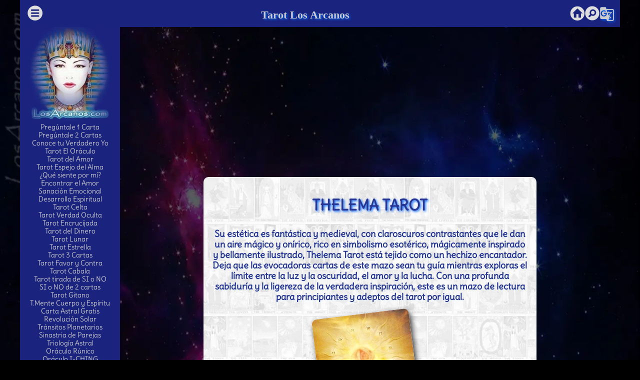

--- FILE ---
content_type: text/html; charset=UTF-8
request_url: https://www.losarcanos.com/tipos-tarot/Thelema-Tarot/the-sun.php
body_size: 12532
content:
<!DOCTYPE html>
<html lang="es">
<head>
<script async src="https://pagead2.googlesyndication.com/pagead/js/adsbygoogle.js?client=ca-pub-6365311543536420" crossorigin="anonymous"></script>
<title>Tipos de Tarot: Thelema Tarot the-sun</title>
<meta charset="utf-8">
<meta name="robots" content="index,follow">
<meta name="revisit-after" content="14 days">
<meta name="distribution" content="Global">
<meta name="keywords" content="Tipos de Tarot: Thelema Tarot the-sun">
<meta name="description" content="Tipos de Tarot: Thelema Tarot the-sun">
<meta name="theme-color" content="#083756" />
<link rel="amphtml" href="https://www.losarcanos.com/amp/tipos-tarot/Thelema-Tarot/the-sun.php"/>
<link rel="canonical" href="https://www.losarcanos.com/tipos-tarot/Thelema-Tarot/the-sun.php"/>
<script async type="text/javascript" src="//clickiocmp.com/t/consent_230588.js"></script>
<meta property="og:type" content="website" />
<meta property="og:title" content="Tipos de Tarot: Thelema Tarot the-sun"/>
<meta property="og:description" content="Tipos de Tarot: Thelema Tarot the-sun"/>
<meta property="og:image" content="../../tipos-tarot/thelema/the-sun.jpg"/>
<meta property="og:url" content="https://www.losarcanos.com/tipos-tarot/Thelema-Tarot/the-sun.php"/>
<meta property="og:site_name" content="TAROT Los Arcanos"/>
<meta property="fb:admins" content="1721642300"/>
<meta property="fb:app_id" content="267788610278239"/>
<meta name="twitter:card" content="summary_large_image">
<meta name="twitter:site" content="@LosArcanos">
<meta name="twitter:title" content="Tipos de Tarot: Thelema Tarot the-sun">
<meta name="twitter:description" content="Tipos de Tarot: Thelema Tarot the-sun">
<meta name="twitter:image" content="../../tipos-tarot/thelema/the-sun.jpg">
<meta name="twitter:url" content="https://www.losarcanos.com/tipos-tarot/Thelema-Tarot/the-sun.php">
<meta name="viewport" content="width=device-width, initial-scale=1.0"/>
<link rel="stylesheet" href="https://cdnjs.cloudflare.com/ajax/libs/materialize/1.0.0/css/materialize.min.css">
<script async type="text/javascript" src="//s.clickiocdn.com/t/230588/360_light.js"></script>
<link rel="stylesheet" href="https://www.losarcanos.com/css/nauti1-v12.css">
<link href="https://fonts.googleapis.com/icon?family=Material+Icons" rel="stylesheet">
<style type="text/css">@font-face {font-family:Delius;font-style:normal;font-weight:400;src:url(/cf-fonts/s/delius/5.0.18/latin/400/normal.woff2);unicode-range:U+0000-00FF,U+0131,U+0152-0153,U+02BB-02BC,U+02C6,U+02DA,U+02DC,U+0304,U+0308,U+0329,U+2000-206F,U+2074,U+20AC,U+2122,U+2191,U+2193,U+2212,U+2215,U+FEFF,U+FFFD;font-display:swap;}</style>
<script async src="https://www.googletagmanager.com/gtag/js?id=G-59NE5FHD8X"></script>
<script>
    window.dataLayer = window.dataLayer || [];
    function gtag(){dataLayer.push(arguments);}
    gtag('js', new Date());

    gtag('config', 'G-59NE5FHD8X');
</script>
</head>
<body>
<script async type='text/javascript' src='//s.clickiocdn.com/t/230588/360_light.js'></script>
<script class='__lxGc__' type='text/javascript'>((__lxGc__=window.__lxGc__||{'s':{},'b':0})['s']['_230588']=__lxGc__['s']['_230588']||{'b':{}})['b']['_717724']={'i':__lxGc__.b++};</script>
<div class="row">
<div class="col s12 indigo darken-4 white-text center-align titulotop"><a href="#" data-target="slide-out" class="sidenav-trigger left" style="padding-top: 4px;"><svg height="34px" version="1.1" viewBox="-.4 -.4 6.3499998 6.3500002" width="34px"><path d="m 3.1747416,0.3976501 c -1.5311858,0 -2.77709651,1.2464283 -2.77709148,2.7776083 1.05e-6,1.53118 1.24590998,2.7770915 2.77709148,2.7770915 1.5311816,0 2.7776072,-1.2459115 2.7776083,-2.7770915 5e-6,-1.53118 -1.2464224,-2.7776083 -2.7776083,-2.7776083 z M 1.8740457,1.8104838 h 2.602942 A 0.26488075,0.26428634 0 0 1 4.7415711,2.0740337 0.26488075,0.26428634 0 0 1 4.4769877,2.3375833 H 1.8740457 A 0.26488075,0.26428634 0 0 1 1.6094624,2.0740337 0.26488075,0.26428634 0 0 1 1.8740457,1.8104838 Z m 0,1.1125936 h 2.602942 A 0.26488075,0.26428634 0 0 1 4.7415711,3.1866272 0.26488075,0.26428634 0 0 1 4.4769877,3.452244 H 1.8740457 A 0.26488075,0.26428634 0 0 1 1.6094624,3.1866272 0.26488075,0.26428634 0 0 1 1.8740457,2.9230774 Z m 0,1.0888223 h 2.602942 A 0.26488075,0.26428634 0 0 1 4.7415711,4.2754496 0.26488075,0.26428634 0 0 1 4.4769877,4.5410664 H 1.8740457 A 0.26488075,0.26428634 0 0 1 1.6094624,4.2754496 0.26488075,0.26428634 0 0 1 1.8740457,4.0118997 Z" style="fill: #DDDDDD;overflow="visible""/></svg></a> <a href="#" data-target="slide-out" class="sidenav-trigger titheadarcanos">Tarot Los Arcanos</a> <a href="https://www.losarcanos.com/en/"  class="right"><i class="material-icons small" style="margin-top:13px;">g_translate</i></a><a href="https://www.losarcanos.com/buscar.php" class="sidenav-trigger right" style="padding-top: 4px;"><svg width="30px" height="30px" viewBox="-30 -30 650 650"><path d="M406.369,248.166c3.672,9.588,5.508,19.38,5.508,29.376s-1.836,19.788-5.508,29.376 s-9.384,18.258-17.136,26.01s-16.425,13.566-26.013,17.442s-19.479,5.812-29.682,5.812s-20.094-1.938-29.682-5.812 c-9.588-3.876-18.258-9.69-26.01-17.442c-7.752-7.752-13.566-16.422-17.442-26.01s-5.814-19.38-5.814-29.376 s1.938-19.788,5.814-29.376s9.69-18.258,17.442-26.01c7.752-7.752,16.422-13.464,26.01-17.136s19.482-5.508,29.682-5.508 s20.094,1.836,29.682,5.508s18.261,9.384,26.013,17.136C396.985,229.908,402.697,238.578,406.369,248.166z M612,306 c0,28.152-3.672,55.284-11.016,81.396c-7.347,26.109-17.646,50.487-30.906,73.134c-13.26,22.644-29.172,43.248-47.736,61.812 c-18.562,18.564-39.168,34.479-61.812,47.736c-22.646,13.26-47.022,23.562-73.136,30.906C361.284,608.328,334.152,612,306,612 s-55.284-3.672-81.396-11.016c-26.112-7.347-50.49-17.646-73.134-30.906s-43.248-29.172-61.812-47.736 c-18.564-18.562-34.476-39.168-47.736-61.812c-13.26-22.646-23.562-47.022-30.906-73.135C3.672,361.284,0,334.152,0,306 s3.672-55.284,11.016-81.396s17.646-50.49,30.906-73.134s29.172-43.248,47.736-61.812s39.168-34.476,61.812-47.736 s47.022-23.562,73.134-30.906S277.848,0,306,0c42.024,0,81.702,8.058,119.034,24.174s69.768,37.944,97.308,65.484 s49.368,59.976,65.484,97.308S612,263.976,612,306z M474.3,277.849c0-17.952-3.366-35.598-10.098-52.938 s-17.034-32.946-30.906-46.818c-13.872-13.872-29.478-24.174-46.818-30.906c-17.34-6.732-34.983-10.098-52.938-10.098 s-35.598,3.366-52.938,10.098s-32.946,17.034-46.818,30.906c-11.832,11.832-21.114,24.99-27.846,39.474 s-10.914,29.58-12.546,45.288s-0.714,31.314,2.754,46.818s9.486,29.988,18.054,43.452l-61.2,61.2 c-7.344,7.344-11.016,16.116-11.016,26.313c0,10.2,3.672,18.771,11.016,25.704c6.936,7.347,15.606,11.019,26.01,11.019 c10.404,0,19.074-3.672,26.01-11.019l63.648-63.646c13.464,6.936,27.438,11.628,41.922,14.076 c14.484,2.445,28.968,2.649,43.452,0.609s28.56-6.426,42.228-13.157s26.012-15.605,37.026-26.623 c13.872-13.869,24.174-29.478,30.906-46.815C470.933,313.447,474.3,295.801,474.3,277.849z"  style="fill: #DDDDDD;overflow="visible""/></svg></a><a href="https://www.losarcanos.com/" class="sidenav-trigger right" style="padding-top: 4px;"><svg width="34px" height="34px" viewBox="-2 -2 24 24"><path d="M19.07,4.93C17.22,3 14.66,1.96 12,2C9.34,1.96 6.79,3 4.94,4.93C3,6.78 1.96,9.34 2,12C1.96,14.66 3,17.21 4.93,19.06C6.78,21 9.34,22.04 12,22C14.66,22.04 17.21,21 19.06,19.07C21,17.22 22.04,14.66 22,12C22.04,9.34 21,6.78 19.07,4.93M17,12V18H13.5V13H10.5V18H7V12H5L12,5L19.5,12H17Z" style="fill: #DDDDDD;overflow="visible""/></svg></a></div>
<div class="col hide-on-small-only m3 l2 xl2 indigo darken-4 white-text">
<a href="https://www.losarcanos.com/"><img src="https://img.losarcanos.com/tarot-losarcanos.webp" alt="tarot reading" class="responsive-img" width="160" height="189" border="0" longdesc="tarot" title="TAROT"/></a><br>
<a href="https://www.losarcanos.com/consulta-tarot.php" title="Escribe tu pregunta">Pregúntale 1 Carta</a><br>
<a href="https://www.losarcanos.com/consulta-tarot-2c.php" title="Escribe tu pregunta">Pregúntale 2 Cartas</a><br>
<a href="https://www.losarcanos.com/tarot-autoexploracion.php">Conoce tu Verdadero Yo</a><br>
<a href="https://www.losarcanos.com/tarot_pre.php" title="TAROT el Oráculo Estelar">Tarot El Oráculo</a><br>
<a href="https://www.losarcanos.com/amor.php" title="Tarot del Amor">Tarot del Amor</a><br>
<a href="https://www.losarcanos.com/tarot-espejo-del-alma.php">Tarot Espejo del Alma</a><br>
<a href="https://www.losarcanos.com/que-siente-por-mi.php" title="¿Qué siente por mí?">¿Qué siente por mí?</a><br>
<a href="https://www.losarcanos.com/encontrar-el-amor.php" title="Encontrar el Amor">Encontrar el Amor</a><br>
<a href="https://www.losarcanos.com/tarot-terapeutico.php" title="Tarot Terapeutico">Sanación Emocional</a><br>
<a href="https://www.losarcanos.com/desarrollo-espiritual.php" title="Desarrollo Espiritual">Desarrollo Espiritual</a><br>
<a href="https://www.losarcanos.com/tarot-celta.php" title="Tarot La Cruz Celta">Tarot Celta</a><br>
<a href="https://www.losarcanos.com/tarot-verdad-oculta.php" title="Tarot Verdad Oculta">Tarot Verdad Oculta</a><br>
<a href="https://www.losarcanos.com/tarot-encrucijada.php" title="Tarot La Encrucijada">Tarot Encrucijada</a><br>
<a href="https://www.losarcanos.com/tarot-del-dinero.php" title="Tarot del Dinero">Tarot del Dinero</a><br>
<a href="https://www.losarcanos.com/tarot-lunar.php" title="Tarot Luz de luna">Tarot Lunar</a><br>
<a href="https://www.losarcanos.com/tarot-estrella.php" title="Tarot Verdad Oculta">Tarot Estrella</a><br>
<a href="https://www.losarcanos.com/tarot-pasado-presente-futuro.php" title="Tarot Pasado, Presente y Futuro">Tarot 3 Cartas</a><br>
<a href="https://www.losarcanos.com/tarot-favor-y-contra.php" title="Tarot a Favor y en contra">Tarot Favor y Contra</a><br>
<a href="https://www.losarcanos.com/tarot-cabala.php" title="Tarot Cabala">Tarot Cabala</a><br>
<a href="https://www.losarcanos.com/tarot-si-o-no.php" title="Tarot tirada del SI o NO">Tarot tirada de SI o NO</a><br>
<a href="https://www.losarcanos.com/tarot-si-o-no-dos-cartas.php" title="Tarot SI o NO de 2 cartas">SI o NO de 2 cartas</a><br>
<a href="https://www.losarcanos.com/tarot-gitano.php" title="Tarot Gitano">Tarot Gitano</a><br>
<a href="https://www.losarcanos.com/tarot-mente-cuerpo-espiritu.php" title="Tarot Mente Cuerpo y Esp&iacute;ritu">T.Mente Cuerpo y Esp&iacute;ritu</a><br>
<a href="https://www.losarcanos.com/carta-astral.php" title="Carta Astral, Astrolog&iacute;a">Carta Astral Gratis</a><br>
<a href="https://www.losarcanos.com/revolucion-solar.php" title="Carta Astral, Astrolog&iacute;a">Revolución Solar</a><br>
<a href="https://www.losarcanos.com/transitos-planetarios.php" title="Calcular los Tránsitos Planetarios">Tr&aacute;nsitos Planetarios</a><br>
<a href="https://www.losarcanos.com/sinastria.php" title="An&aacute;lisis de compatibilidad">Sinastria de Parejas</a><br>
<a href="https://www.losarcanos.com/trilogia-astral.php" title="El Sol, La Luna y El Ascendente">Triología Astral</a><br>
<a href="https://www.losarcanos.com/runas_ingreso.php" title="Runas Or&aacute;culo Vikingo">Or&aacute;culo R&uacute;nico</a><br>
<a href="https://www.losarcanos.com/i-ching.php" title="Consultar el I-CHING">Or&aacute;culo I-CHING</a><br>
<a href="https://www.losarcanos.com/angeles.php" title="Consulta a Los Angeles">Consulta Ang&eacute;lica</a><br>
<a href="https://www.losarcanos.com/ascendente-astrologico.php" title="Ascendente Astrol&oacute;gico">Ascendente Astral</a><br>
<a href="https://www.losarcanos.com/signo-lunar.php" title="Tu Signo Lunar">Signo Lunar</a><br>
<a href="https://www.losarcanos.com/lilith.php" title="Tu Signo Lunar">Lilith Luna Oscura</a><br>
<a href="https://www.losarcanos.com/punto-fortuna.php" title="Calcular el Punto de La Fortuna">Punto de la Fortuna</a><br>
<a href="https://www.losarcanos.com/nodos-lunares.php" title="Nodos Lunares y el factor del karma">Nodos Lunares</a><br>
<a href="https://www.losarcanos.com/arcano_dia.php" title="Tu arcano del d&iacute;a">Hor&oacute;scopo Diario</a><br>
<a href="https://www.losarcanos.com/i-ching-de-hoy.php">I Ching Diario</a><br>
<a href="https://www.losarcanos.com/horoscopo.php">Horóscopo Semanal</a><br>
<a href="https://www.losarcanos.com/combinaciones.php">Combinaciones de Tarot</a><br>
<a href="https://www.losarcanos.com/tipos-de-tarot.php">Tipos de Tarot</a><br>
<a href="https://www.losarcanos.com/matriz-del-destino.php">Matriz del Destino</a><br>
<a href="https://www.losarcanos.com/rituales-semanales.php">Rituales Semanales</a><br>

<hr>
<script async src="//pagead2.googlesyndication.com/pagead/js/adsbygoogle.js"></script>
<!-- lateral_izq -->
<ins class="adsbygoogle"
    style="display:inline-block;width:160px;height:600px"
    data-ad-client="ca-pub-6365311543536420"
    data-ad-slot="5577141191"></ins>
<script>
    (adsbygoogle = window.adsbygoogle || []).push({});
</script>
<hr>
<a href="https://www.losarcanos.com/cartas-tarot.php">Significado Tarot</a><br>
<a href="https://www.losarcanos.com/astrologia.php">Astrolog&iacute;a</a><br>
<a href="https://www.losarcanos.com/amp/aprender-tarot.php">Aprender Tarot</a><br>
<a href="https://www.losarcanos.com/tarot-emociones-ocultas.php">Emociones Ocultas</a><br>
<a href="https://www.losarcanos.com/esoterico.php">Diccionario Esot&eacute;rico</a><br>
<a href="https://www.losarcanos.com/onirico-suenos.php">Interpretar Sue&ntilde;os</a><br>
<a href="https://www.losarcanos.com/onomancia.php">Significado de tu nombre</a><br>
<a href="https://www.losarcanos.com/clasificados/">Clasificados Gratis</a><br>
<a href="https://www.losarcanos.com/tarot-articulos/">Artículos de Los Arcanos</a><br>
<a href="https://www.losarcanos.com/amp/tipos-de-bruja.php">Qué tipo de Bruja eres?</a><br>
<a href="https://www.losarcanos.com/camino-de-la-vida.php">Camino de la Vida</a><br>
<a href="https://www.losarcanos.com/horoscopo-celta.php">Horóscopo Celta</a><br>
<hr>
<a href="https://www.losarcanos.com/baraja-de-tarot-losarcanos.php">Baraja de Los Arcanos</a><br>
<a href="https://www.losarcanos.com/tarot-el-loco.php">El Loco</a><br>
<a href="https://www.losarcanos.com/tarot-el-mago.php">El Mago</a><br>
<a href="https://www.losarcanos.com/tarot-la-sacerdotisa.php">La Sacerdotisa</a><br>
<a href="https://www.losarcanos.com/tarot-la-emperatriz.php">La Emperatriz</a><br>
<a href="https://www.losarcanos.com/tarot-el-emperador.php">El Emperador</a><br>
<a href="https://www.losarcanos.com/tarot-el-sumo-sacerdote.php">El Sumo Sacerdote</a><br>
<a href="https://www.losarcanos.com/tarot-los-enamorados.php">Los Enamorados</a><br>
<a href="https://www.losarcanos.com/tarot-el-carro.php">El Carro</a><br>
<a href="https://www.losarcanos.com/tarot-la-justicia.php">La Justicia</a><br>
<a href="https://www.losarcanos.com/tarot-el-ermitano.php">El Ermitaño</a><br>
<a href="https://www.losarcanos.com/tarot-la-rueda-de-la-fortuna.php">La Rueda de la Fortuna</a><br>
<a href="https://www.losarcanos.com/tarot-la-fuerza.php">La Fuerza</a><br>
<a href="https://www.losarcanos.com/tarot-el-colgado.php">El Colgado</a><br>
<a href="https://www.losarcanos.com/tarot-la-muerte.php">La Muerte</a><br>
<a href="https://www.losarcanos.com/tarot-la-templanza.php">La Templanza</a><br>
<a href="https://www.losarcanos.com/tarot-el-diablo.php">El Diablo</a><br>
<a href="https://www.losarcanos.com/tarot-la-torre.php">La Torre</a><br>
<a href="https://www.losarcanos.com/tarot-la-estrella.php">La Estrella</a><br>
<a href="https://www.losarcanos.com/tarot-la-luna.php">La Luna</a><br>
<a href="https://www.losarcanos.com/tarot-el-sol.php">El Sol</a><br>
<a href="https://www.losarcanos.com/tarot-el-juicio.php">El Juicio</a><br>
<a href="https://www.losarcanos.com/tarot-el-mundo.php">El Mundo</a>
<hr>
<a href="https://www.losarcanos.com/horoscopo.php">Hor&oacute;scopo</a><br>
<a href="https://www.losarcanos.com/horoscopo-aries.php">Hor&oacute;scopo Aries</a><br>
<a href="https://www.losarcanos.com/horoscopo-tauro.php">Hor&oacute;scopo Tauro</a><br>
<a href="https://www.losarcanos.com/horoscopo-geminis.php">Hor&oacute;scopo Geminis</a><br>
<a href="https://www.losarcanos.com/horoscopo-cancer.php">Hor&oacute;scopo Cancer</a><br>
<a href="https://www.losarcanos.com/horoscopo-leo.php">Hor&oacute;scopo Leo</a><br>
<a href="https://www.losarcanos.com/horoscopo-virgo.php">Hor&oacute;scopo Virgo</a><br>
<a href="https://www.losarcanos.com/horoscopo-libra.php">Hor&oacute;scopo Libra</a><br>
<a href="https://www.losarcanos.com/horoscopo-escorpio.php">Hor&oacute;scopo Escorpio</a><br>
<a href="https://www.losarcanos.com/horoscopo-sagitario.php">Hor&oacute;scopo Sagitario</a><br>
<a href="https://www.losarcanos.com/horoscopo-capricornio.php">Hor&oacute;scopo Capricornio</a><br>
<a href="https://www.losarcanos.com/horoscopo-acuario.php">Hor&oacute;scopo Acuario</a><br>
<a href="https://www.losarcanos.com/horoscopo-piscis.php">Hor&oacute;scopo Piscis</a><br>
<a href="https://www.losarcanos.com/horoscopo-pt.php">Horóscopo Portugues</a><br>
<a href="https://www.losarcanos.com/amp/alma-gemela.php">Alma Gemela</a><br>
<a href="https://www.losarcanos.com/compatibilidad-parejas.php">Compatibilidad de Parejas</a><br>
<a href="https://www.losarcanos.com/zodiaco_horoscopo.php">12 Signos Astrológicos</a><br>
<hr>
Barajas de Tarot<br>
<a href="https://www.losarcanos.com/tarot-rider-waite.php">Tarot Rider-Waite</a><br>
<a href="https://www.losarcanos.com/tarot-de-marsella.php">Tarot de Marsella</a><br>
<a href="https://www.losarcanos.com/tarot-egipcio.php">Tarot Egipcio</a><br>
<a href="https://www.losarcanos.com/cursos.php">Cursos de Tarot y Adivinaci&oacute;n</a>
    <hr>
    <a href="https://www.losarcanos.com/tarot-visa.php">
        <img src="https://www.losarcanos.com/img/banner_visa_usat_160x600.webp" alt="Tarot-visa" height="600" width="160">
    </a>

<hr>
<a href="https://www.losarcanos.com/horoscopo-egipcio.php">Hor&oacute;scopo Egipcio</a><br>
<a href="https://www.losarcanos.com/horoscopo_chino.php">Horóscopo Chino</a>
<a href="https://www.losarcanos.com/numero.php">Numerolog&iacute;a</a><br>
<a href="https://www.losarcanos.com/extrasensorial.php" title="Test de Percepci&oacute;n Extrasensorial">Test Extrasensorial</a><br>
<a href="https://www.losarcanos.com/hechizos_amor.php">Hechizos de Amor</a><br>
<hr>
<a href="https://www.losarcanos.com/tarot-806.php">Tarot 806</a><br>
<a href="https://www.losarcanos.com/tarot-visa.php">Tarot Visa</a><br>
<hr></div>
<div class="col s12 m9 l10 xl10 white-text center-align">
<!-- Cuerpo -->
<div class="row"><div class="col s12 m12 l10 offset-l1" >
<div align="center"><script async src="https://pagead2.googlesyndication.com/pagead/js/adsbygoogle.js"></script>
        <!-- ArcNewAdap-201903-Adap-Principal -->
        <ins class="adsbygoogle"
             style="display:block"
             data-ad-client="ca-pub-6365311543536420"
             data-ad-slot="2619843923"
             data-ad-format="auto"
             data-full-width-responsive="true"></ins>
        <script>
        (adsbygoogle = window.adsbygoogle || []).push({});
        </script></div>
</div></div>
<div class="row"><div class="col s12 m8 offset-m2 l8 offset-l2 arcanoblanco">
<br><br>
<h1>Thelema Tarot</h1>
<p class="p2">Su estética es fantástica y medieval, con claroscuros contrastantes que le dan un aire mágico y onírico, rico en simbolismo esotérico, mágicamente inspirado y bellamente ilustrado, Thelema Tarot está tejido como un hechizo encantador. Deja que las evocadoras cartas de este mazo sean tu guía mientras exploras el límite entre la luz y la oscuridad, el amor y la lucha. Con una profunda sabiduría y la ligereza de la verdadera inspiración, este es un mazo de lectura para principiantes y adeptos del tarot por igual.</p>
<div class="row">
<img src="../../tipos-tarot/thelema/the-sun.jpg" width="195" height="327" class="carta_present" border="0" hspace="0">
</div>
<a href="queen-of-swords.php" class="waves-effect waves-light indigo darken-2  btn bordesredondos white-text"><i class="material-icons left">arrow_back_ios</i>Anterior</a>
<a href="high-priestes.php" class="waves-effect waves-light indigo darken-2  btn bordesredondos white-text"><i class="material-icons right">arrow_forward_ios</i>Proximo </a>
<p class="p2">Las barajas de Tarot de Lo Scarabeo han sido aclamadas en todo el mundo por su originalidad y calidad. Con los mejores artistas italianos e internacionales, cada baraja Lo Scarabeo tiene un valor artístico excepcional. Comprometido con el desarrollo de nuevas barajas innovadoras y al mismo tiempo preservando la rica tradición del Tarot, Lo Scarabeo sigue siendo uno de los favoritos entre coleccionistas y lectores.</p>
<div class="col s12 m12">&nbsp;</div>
<a href="../../tipos-de-tarot.php" class="waves-effect waves-light indigo darken-1 white-text  btn-large bordesredondos marco-boton-1"><i class="material-icons right">keyboard_backspace</i>Regresar a ver todos los tipos de Tarot</a>
<br><br>
</div></div> <p class="p2">Toca sobre cada carta para verla en detalle</p>
<div class="row">
              <div class="col s6 m4 l2" style="height:160px;">
              <a href="hanged.php" class="fmin">
              <img src="../../tipos-tarot/thelema/hanged.jpg" alt="" height = "152" width = "100" class="cartagrid"/></img></a></div>
                          <div class="col s6 m4 l2" style="height:160px;">
              <a href="devil.php" class="fmin">
              <img src="../../tipos-tarot/thelema/devil.jpg" alt="" height = "152" width = "100" class="cartagrid"/></img></a></div>
                          <div class="col s6 m4 l2" style="height:160px;">
              <a href="fool.php" class="fmin">
              <img src="../../tipos-tarot/thelema/fool.jpg" alt="" height = "152" width = "100" class="cartagrid"/></img></a></div>
                          <div class="col s6 m4 l2" style="height:160px;">
              <a href="world.php" class="fmin">
              <img src="../../tipos-tarot/thelema/world.jpg" alt="" height = "152" width = "100" class="cartagrid"/></img></a></div>
                          <div class="col s6 m4 l2" style="height:160px;">
              <a href="02.php" class="fmin">
              <img src="../../tipos-tarot/thelema/02.jpg" alt="" height = "152" width = "100" class="cartagrid"/></img></a></div>
                          <div class="col s6 m4 l2" style="height:160px;">
              <a href="charriot.php" class="fmin">
              <img src="../../tipos-tarot/thelema/charriot.jpg" alt="" height = "152" width = "100" class="cartagrid"/></img></a></div>
                          <div class="col s6 m4 l2" style="height:160px;">
              <a href="star.php" class="fmin">
              <img src="../../tipos-tarot/thelema/star.jpg" alt="" height = "152" width = "100" class="cartagrid"/></img></a></div>
                          <div class="col s6 m4 l2" style="height:160px;">
              <a href="01.php" class="fmin">
              <img src="../../tipos-tarot/thelema/01.jpg" alt="" height = "152" width = "100" class="cartagrid"/></img></a></div>
                          <div class="col s6 m4 l2" style="height:160px;">
              <a href="queen-of-swords.php" class="fmin">
              <img src="../../tipos-tarot/thelema/queen-of-swords.jpg" alt="" height = "152" width = "100" class="cartagrid"/></img></a></div>
                          <div class="col s6 m4 l2" style="height:160px;">
              <a href="the-sun.php" class="fmin">
              <img src="../../tipos-tarot/thelema/the-sun.jpg" alt="" height = "152" width = "100" class="cartagrid"/></img></a></div>
                          <div class="col s6 m4 l2" style="height:160px;">
              <a href="high-priestes.php" class="fmin">
              <img src="../../tipos-tarot/thelema/high-priestes.jpg" alt="" height = "152" width = "100" class="cartagrid"/></img></a></div>
                          <div class="col s6 m4 l2" style="height:160px;">
              <a href="empress.php" class="fmin">
              <img src="../../tipos-tarot/thelema/empress.jpg" alt="" height = "152" width = "100" class="cartagrid"/></img></a></div>
                          <div class="col s6 m4 l2" style="height:160px;">
              <a href="hierophant.php" class="fmin">
              <img src="../../tipos-tarot/thelema/hierophant.jpg" alt="" height = "152" width = "100" class="cartagrid"/></img></a></div>
                          <div class="col s6 m4 l2" style="height:160px;">
              <a href="death.php" class="fmin">
              <img src="../../tipos-tarot/thelema/death.jpg" alt="" height = "152" width = "100" class="cartagrid"/></img></a></div>
                          <div class="col s6 m4 l2" style="height:160px;">
              <a href="temperance.php" class="fmin">
              <img src="../../tipos-tarot/thelema/temperance.jpg" alt="" height = "152" width = "100" class="cartagrid"/></img></a></div>
                          <div class="col s6 m4 l2" style="height:160px;">
              <a href="03.php" class="fmin">
              <img src="../../tipos-tarot/thelema/03.jpg" alt="" height = "152" width = "100" class="cartagrid"/></img></a></div>
                          <div class="col s6 m4 l2" style="height:160px;">
              <a href="2-of-swords.php" class="fmin">
              <img src="../../tipos-tarot/thelema/2-of-swords.jpg" alt="" height = "152" width = "100" class="cartagrid"/></img></a></div>
                          <div class="col s6 m4 l2" style="height:160px;">
              <a href="justice.php" class="fmin">
              <img src="../../tipos-tarot/thelema/justice.jpg" alt="" height = "152" width = "100" class="cartagrid"/></img></a></div>
                          <div class="col s6 m4 l2" style="height:160px;">
              <a href="queen-of-cups.php" class="fmin">
              <img src="../../tipos-tarot/thelema/queen-of-cups.jpg" alt="" height = "152" width = "100" class="cartagrid"/></img></a></div>
                          <div class="col s6 m4 l2" style="height:160px;">
              <a href="emperor.php" class="fmin">
              <img src="../../tipos-tarot/thelema/emperor.jpg" alt="" height = "152" width = "100" class="cartagrid"/></img></a></div>
                          <div class="col s6 m4 l2" style="height:160px;">
              <a href="moon.php" class="fmin">
              <img src="../../tipos-tarot/thelema/moon.jpg" alt="" height = "152" width = "100" class="cartagrid"/></img></a></div>
                          <div class="col s6 m4 l2" style="height:160px;">
              <a href="magician.php" class="fmin">
              <img src="../../tipos-tarot/thelema/magician.jpg" alt="" height = "152" width = "100" class="cartagrid"/></img></a></div>
                          <div class="col s6 m4 l2" style="height:160px;">
              <a href="lovers.php" class="fmin">
              <img src="../../tipos-tarot/thelema/lovers.jpg" alt="" height = "152" width = "100" class="cartagrid"/></img></a></div>
                          <div class="col s6 m4 l2" style="height:160px;">
              <a href="tower.php" class="fmin">
              <img src="../../tipos-tarot/thelema/tower.jpg" alt="" height = "152" width = "100" class="cartagrid"/></img></a></div>
                          <div class="col s6 m4 l2" style="height:160px;">
              <a href="strength.php" class="fmin">
              <img src="../../tipos-tarot/thelema/strength.jpg" alt="" height = "152" width = "100" class="cartagrid"/></img></a></div>
            </div>
<div class="col s12 m12">&nbsp;</div>
<a href="../../tipos-de-tarot.php" class="waves-effect waves-light indigo darken-1 white-text  btn-large bordesredondos marco-boton-1"><i class="material-icons right">keyboard_backspace</i>Regresar a ver todos los tipos de Tarot</a>
<br><br>
<br><br>
<div class="row"><div class="col s12 m12 l10 offset-l1">
<script async src="//pagead2.googlesyndication.com/pagead/js/adsbygoogle.js"></script>
<ins class="adsbygoogle"
     style="display:block; text-align:center;"
     data-ad-layout="in-article"
     data-ad-format="fluid"
     data-full-width-responsive="true"
     data-ad-client="ca-pub-6365311543536420"
     data-ad-slot="6423681701"></ins>
<script>
     (adsbygoogle = window.adsbygoogle || []).push({});
</script>
</div></div>
<br><br>
<div align="center">
  
  <a href="https://www.losarcanos.com/amp/aprender-tarot.php"><img src="https://www.losarcanos.com/img/aprender-tarot.jpg" alt="Cartas de Tarot" width="590" height="414" border="0" class="responsive-img"></a><br>
  <a class="waves-effect waves-light btn white-text indigo darken-1" href="https://www.losarcanos.com/amp/aprender-tarot.php">
    <i class="material-icons right">arrow_forward</i>Aprender Tarot</a>
  <br>
  Aprende el significado de las cartas de Tarot con este divertido juego, adivina en base a su descripci&oacute;n a que Arcano corresponde.
  Lee la descripci&oacute;n del Arcano del Tarot que te mostramos a continuaci&oacute;n y en base a lo que sugiere, a su significado, selecciona de las cuatro cartas que te mostramos, cual es la correcta.
</div>
<br><br>

  <div class="row">
    <div class="col s12 m8 offset-m2">
      <div class="card-panel purple blue darken-4">
<p class="p2">LOSARCANOS.COM</p>

<a href="https://www.facebook.com/losarcanosweb/" target="_blank"><img alt="siguenos en facebook" height="40" src="https://www.losarcanos.com/img/social/facebook.png" alt="siguenos en facebook" title="siguenos en facebook" width="40"  class="bordesredondos z-depth-5"/></a>&nbsp;&nbsp;

<a href="https://twitter.com/LosArcanos" target="_blank" ><img alt="siguenos en twitter" height="40" src="https://www.losarcanos.com/img/social/twitter.png" alt="siguenos en twitter" title="siguenos en twitter" width="40" class="bordesredondos z-depth-5"/></a>&nbsp;&nbsp;

<a href="https://www.instagram.com/losarcanosweb/" target="_blank" ><img alt="siguenos en Instagram" height="40" src="https://www.losarcanos.com/img/social/instagram.png" alt="siguenos en Instagram" title="siguenos en Instagram" width="40" class="bordesredondos z-depth-5"/></a>&nbsp;&nbsp;

<a href="https://www.tiktok.com/@losarcanos.com" target="_blank" ><img alt="siguenos en Instagram" height="40" src="https://www.losarcanos.com/img/social/tiktok.png" title="siguenos en Tiktok" width="40" class="img-social"/></a>&nbsp;&nbsp;

<a href="https://www.losarcanos.com/contacto.php" target="_blank" ><img alt="Email Contacto" height="40" src="https://www.losarcanos.com/img/social/email.png" title="email" width="40" class="bordesredondos z-depth-5"/></a>

      </div>
    </div>
  </div><br><br>
<br><div class="row section"><div class="col l12 s12"><a href="https://www.losarcanos.com/" class="waves-effect waves-light btn-large indigo bordesredondos white-text"><i class="material-icons left">home</i>Home LosArcanos.com</a></div></div><br><br><br>
<div class="col s12 m6 l3"><div class="card">
        <div class="card-image">
          <a href="https://www.losarcanos.com/tarot-visa.php"><img src="https://www.losarcanos.com/banners/siner-nt-usa2.jpg" class="responsive-img bredondo" alt="Tarot directo por VISA" width="575" height="323"></a>
          <a href="https://www.losarcanos.com/tarot-visa.php" class="btn-floating halfway-fab waves-effect waves-light red"><i class="material-icons">play_arrow</i></a>
        </div>
        <div class="card-content">
          <span class="card-title"><a href="https://www.losarcanos.com/tarot-visa.php" class="red-text">Tarot directo por VISA</a></span>
          <p class="black-text"><i class="material-icons">local_phone</i> 1 855 316 2022 El Tarot Visa es la forma más económica de realizar una consulta pues se hace mediante el pago de tarjeta de crédito o débito. Cuando llames tendrá la posibilidad de elegir si quieres hablar 15</p>
        </div></div></div>
<div class="col s12 m6 l3"><div class="card">
        <div class="card-image">
          <a href="https://www.losarcanos.com/consulta-tarot-2c.php"><img src="https://img.losarcanos.com/present/predic-2.jpg" class="responsive-img bredondo" alt="Consultar el Tarot" width="575" height="323"></a>
          <a href="https://www.losarcanos.com/consulta-tarot-2c.php" class="btn-floating halfway-fab waves-effect waves-light red"><i class="material-icons">play_arrow</i></a>
        </div>
        <div class="card-content">
          <span class="card-title"><a href="https://www.losarcanos.com/consulta-tarot-2c.php" class="red-text">Consultar el Tarot</a></span>
          <p class="black-text">Descubre la profundidad de tu destino con nuestra tirada de tarot de dos cartas online. Esta poderosa lectura te ofrece una respuesta clara y directa,</p>
        </div></div></div>
<div class="col s12 m6 l3"><div class="card">
        <div class="card-image">
          <a href="https://www.losarcanos.com/tarot-si-o-no.php"><img src="https://img.losarcanos.com/present/tarot-si-o-no.jpg" class="responsive-img bredondo" alt="Tarot Si o No" width="575" height="323"></a>
          <a href="https://www.losarcanos.com/tarot-si-o-no.php" class="btn-floating halfway-fab waves-effect waves-light red"><i class="material-icons">play_arrow</i></a>
        </div>
        <div class="card-content">
          <span class="card-title"><a href="https://www.losarcanos.com/tarot-si-o-no.php" class="red-text">Tarot Si o No</a></span>
          <p class="black-text">Tirada que responde a una pregunta concreta y precisa. La lectura de cartas de TAROT para respuesta de SI o NO puede sacarte las dudas facilmente.</p>
        </div></div></div>
<div class="col s12 m6 l3"><div class="card">
        <div class="card-image">
          <a href="https://www.losarcanos.com/consulta-tarot.php"><img src="https://img.losarcanos.com/present/tarot-pregunta.jpg" class="responsive-img bredondo" alt="Preg&uacute;ntale al Tarot" width="575" height="323"></a>
          <a href="https://www.losarcanos.com/consulta-tarot.php" class="btn-floating halfway-fab waves-effect waves-light red"><i class="material-icons">play_arrow</i></a>
        </div>
        <div class="card-content">
          <span class="card-title"><a href="https://www.losarcanos.com/consulta-tarot.php" class="red-text">Preg&uacute;ntale al Tarot</a></span>
          <p class="black-text">Piensa y escribe lo que te preocupa en una pregunta simple y corta. La lectura de cartas de Tarot gratuita te dara una respuesta de manera que podamos tomar decisiones apropiadas y resolver problemas</p>
        </div></div></div>
<br><br>
<h3>Artículos</h3>
<div class="col s12 m6 l3"><div class="card">
        <div class="card-image">
          <a href="https://www.losarcanos.com/tarot-articulos/preguntas-que-no-debes-hacerle-a-las-cartas-del-tarot-art.php"><img src="https://www.losarcanos.com/tarot-articulos/img/no-preguntar-tarot.jpg" class="responsive-img bredondo" alt="No preguntar al Tarot" width="575" height="323"></a>
          <a href="https://www.losarcanos.com/tarot-articulos/preguntas-que-no-debes-hacerle-a-las-cartas-del-tarot-art.php" class="btn-floating halfway-fab waves-effect waves-light red"><i class="material-icons">play_arrow</i></a>
        </div>
        <div class="card-content">
          <span class="card-title"><a href="https://www.losarcanos.com/tarot-articulos/preguntas-que-no-debes-hacerle-a-las-cartas-del-tarot-art.php" class="red-text">No preguntar al Tarot</a></span>
          <p class="black-text">Tanto si lees para ti mismo como para los demás, debes conocer las mejores prácticas para hacer preguntas, es muy importante si desea recibir una lectura clara. Ten en cuenta que las consultas son tan importantes como los mensajes que esp...</p>
        </div></div></div>
<div class="col s12 m6 l3"><div class="card">
        <div class="card-image">
          <a href="https://www.losarcanos.com/tarot-articulos/runas-simbolos-significados-y-como-usarlas-art.php"><img src="https://www.losarcanos.com/tarot-articulos/img/runas.jpg" class="responsive-img bredondo" alt="Todo sobre las Runas" width="575" height="323"></a>
          <a href="https://www.losarcanos.com/tarot-articulos/runas-simbolos-significados-y-como-usarlas-art.php" class="btn-floating halfway-fab waves-effect waves-light red"><i class="material-icons">play_arrow</i></a>
        </div>
        <div class="card-content">
          <span class="card-title"><a href="https://www.losarcanos.com/tarot-articulos/runas-simbolos-significados-y-como-usarlas-art.php" class="red-text">Todo sobre las Runas</a></span>
          <p class="black-text">Es un error común pensar que las runas son solo letras, un alfabeto de otro idioma. Si bien es cierto que es un antiguo alfabeto germánico, es mucho más que eso. El significado de runa es «secreto» o «mysterium»; esto quiere decir qu...</p>
        </div></div></div>
<div class="col s12 m6 l3"><div class="card">
        <div class="card-image">
          <a href="https://www.losarcanos.com/tarot-articulos/consejos-para-una-lectura-psiquica-art.php"><img src="https://blog.losarcanos.com/wp-content/uploads/2023/07/bodegon-concepto-numerologia.jpg" class="responsive-img bredondo" alt="Consejos para una Lectura" width="575" height="323"></a>
          <a href="https://www.losarcanos.com/tarot-articulos/consejos-para-una-lectura-psiquica-art.php" class="btn-floating halfway-fab waves-effect waves-light red"><i class="material-icons">play_arrow</i></a>
        </div>
        <div class="card-content">
          <span class="card-title"><a href="https://www.losarcanos.com/tarot-articulos/consejos-para-una-lectura-psiquica-art.php" class="red-text">Consejos para una Lectura</a></span>
          <p class="black-text">Consejos para una Lectura Psíquica? ¿Alguna vez has considerado hacerte una lectura psíquica? ¿Quizás te preguntaste si sería exacta o no? ¿Pensaste a dónde irías potencialmente para conseguir una? Bueno, has venido al lugar correc...</p>
        </div></div></div>
<div class="col s12 m6 l3"><div class="card">
        <div class="card-image">
          <a href="https://www.losarcanos.com/tarot-articulos/el-tarot-puede-ayudarme-a-quitarme-la-incertidumbre-sobre-el-futuro-art.php"><img src="https://blog.losarcanos.com/wp-content/uploads/2023/01/tarot-y-meditacion-scaled.jpg" class="responsive-img bredondo" alt="Incertidumbre sobre el Futuro" width="575" height="323"></a>
          <a href="https://www.losarcanos.com/tarot-articulos/el-tarot-puede-ayudarme-a-quitarme-la-incertidumbre-sobre-el-futuro-art.php" class="btn-floating halfway-fab waves-effect waves-light red"><i class="material-icons">play_arrow</i></a>
        </div>
        <div class="card-content">
          <span class="card-title"><a href="https://www.losarcanos.com/tarot-articulos/el-tarot-puede-ayudarme-a-quitarme-la-incertidumbre-sobre-el-futuro-art.php" class="red-text">Incertidumbre sobre el Futuro</a></span>
          <p class="black-text">En tiempos de incertidumbre, muchas personas buscan formas de encontrar claridad y dirección. El tarot, con su rica historia y simbolismo profundo, se ha convertido en una herramienta valiosa para aquellos que desean disipar las dudas sobr...</p>
        </div></div></div>
<div class="col s12 m6 l3"><div class="card">
        <div class="card-image">
          <a href="https://www.losarcanos.com/tarot-articulos/de-que-signo-del-zodiaco-es-tu-alma-gemela-art.php"><img src="https://blog.losarcanos.com/wp-content/uploads/2020/03/alma-gemela-2.jpg" class="responsive-img bredondo" alt="De que signo del Zodiaco es tu alma gemela?" width="575" height="323"></a>
          <a href="https://www.losarcanos.com/tarot-articulos/de-que-signo-del-zodiaco-es-tu-alma-gemela-art.php" class="btn-floating halfway-fab waves-effect waves-light red"><i class="material-icons">play_arrow</i></a>
        </div>
        <div class="card-content">
          <span class="card-title"><a href="https://www.losarcanos.com/tarot-articulos/de-que-signo-del-zodiaco-es-tu-alma-gemela-art.php" class="red-text">De que signo del Zodiaco es tu alma gemela?</a></span>
          <p class="black-text">Entra al Cuestionario Tu Alma Gemela Realiza nuestro divertido cuestionario y vea con qué signo del zodiaco es más compatible. Sabes que debe haber alguien ahí fuera que te atrape, que realmente entienda quién eres. Sueñas despierto, �...</p>
        </div></div></div>
<div class="col s12 m6 l3"><div class="card">
        <div class="card-image">
          <a href="https://www.losarcanos.com/tarot-articulos/el-hilo-de-ariadna-entre-la-mitologia-y-el-mundo-esoterico-art.php"><img src="https://blog.losarcanos.com/wp-content/uploads/2023/09/El-hilo-de-Ariadna.jpg" class="responsive-img bredondo" alt="El Hilo de Ariadna" width="575" height="323"></a>
          <a href="https://www.losarcanos.com/tarot-articulos/el-hilo-de-ariadna-entre-la-mitologia-y-el-mundo-esoterico-art.php" class="btn-floating halfway-fab waves-effect waves-light red"><i class="material-icons">play_arrow</i></a>
        </div>
        <div class="card-content">
          <span class="card-title"><a href="https://www.losarcanos.com/tarot-articulos/el-hilo-de-ariadna-entre-la-mitologia-y-el-mundo-esoterico-art.php" class="red-text">El Hilo de Ariadna</a></span>
          <p class="black-text">En el abismo de la mitología griega, en el corazón del laberinto de Creta, un monstruo, el Minotauro, esperaba a sus víctimas. Pero es en este escenario, lleno de oscuridad y misterio, donde surge una luz, una esperanza: el hilo de Ariad...</p>
        </div></div></div>
<div class="col s12 m6 l3"><div class="card">
        <div class="card-image">
          <a href="https://www.losarcanos.com/tarot-articulos/oros-en-el-tarot-art.php"><img src="https://blog.losarcanos.com/wp-content/uploads/2023/08/Tarot-card-scaled.jpeg" class="responsive-img bredondo" alt="Oros en el Tarot" width="575" height="323"></a>
          <a href="https://www.losarcanos.com/tarot-articulos/oros-en-el-tarot-art.php" class="btn-floating halfway-fab waves-effect waves-light red"><i class="material-icons">play_arrow</i></a>
        </div>
        <div class="card-content">
          <span class="card-title"><a href="https://www.losarcanos.com/tarot-articulos/oros-en-el-tarot-art.php" class="red-text">Oros en el Tarot</a></span>
          <p class="black-text">Asociado con el elemento Tierra y el aspecto del cuerpo físico, el palo de Oros en el Tarot contiene una serie de cartas conectadas a tierra que exploran la estabilidad, la paciencia y los recursos. Además, con estas, profundizamos en el ...</p>
        </div></div></div>
<div class="col s12 m6 l3"><div class="card">
        <div class="card-image">
          <a href="https://www.losarcanos.com/tarot-articulos/descubre-que-revela-el-ocho-de-oros-en-una-tirada-de-tarot-art.php"><img src="https://blog.losarcanos.com/wp-content/uploads/2024/10/f_tarot-ocho-de-oros.jpg" class="responsive-img bredondo" alt="Tarot Ocho de Oros" width="575" height="323"></a>
          <a href="https://www.losarcanos.com/tarot-articulos/descubre-que-revela-el-ocho-de-oros-en-una-tirada-de-tarot-art.php" class="btn-floating halfway-fab waves-effect waves-light red"><i class="material-icons">play_arrow</i></a>
        </div>
        <div class="card-content">
          <span class="card-title"><a href="https://www.losarcanos.com/tarot-articulos/descubre-que-revela-el-ocho-de-oros-en-una-tirada-de-tarot-art.php" class="red-text">Tarot Ocho de Oros</a></span>
          <p class="black-text">El Ocho de Oros es una carta que representa la dedicación, el esfuerzo y el perfeccionamiento de habilidades. Esta carta nos habla de trabajo diligente, de enfoque en las tareas que requieren constancia y de la búsqueda de la excelencia a...</p>
        </div></div></div>
<br><br>
</div></div>
<!-- Fin Cuerpo -->
  <ul id="slide-out" class="sidenav">
    <li>
      <img src="https://tarot.losarcanos.com/images/tarot.jpg" width="68px" height="68px" alt="tarot losarcanos" class="circle responsive-img valign profile-image">

    </li>
    <li><a href="https://www.losarcanos.com/"><i class="material-icons white-text">home</i>Home</a></li>
    <li><span class="new badge orange" data-badge-caption="New"></span><a href="https://www.losarcanos.com/matriz-del-destino.php"><i class="material-icons white-text">explore</i>Matriz del Destino</a></li>
    <li><span class="new badge orange"></span><a href="https://www.losarcanos.com/tarot-si-o-no-dos-cartas.php"><i class="material-icons white-text">thumbs_up_down</i>SI o NO de 2 cartas</a></li>  
    <li>
      <ul class="collapsible collapsible-accordion">
        <li>
          <a class="collapsible-header waves-effect waves-blue"><i class="material-icons white-text">create_new_folder</i>Tarot <i class="material-icons right white-text" style="margin-right:0;">arrow_drop_down</i></a>
          <div class="collapsible-body">
            <ul>
              <li><a href="https://www.losarcanos.com/consulta-tarot-2c.php">Pregúntale 2 Cartas</a></li>
              <li><a href="https://www.losarcanos.com/consulta-tarot.php">Pregúntale 1 Carta</a></li>
              <li><a href="https://www.losarcanos.com/tarot-si-o-no.php">Tarot tirada de SI o NO</a></li>
              <li><a href="https://www.losarcanos.com/tarot-si-o-no-dos-cartas.php">SI o NO de 2 cartas</a></li>  
              <li><a href="https://www.losarcanos.com/tarot-autoexploracion.php">Conoce tu Verdadero Yo</a></li>
              <li><a href="https://www.losarcanos.com/tarot_pre.php">Tarot El Oráculo</a></li>
              <li><a href="https://www.losarcanos.com/amor.php">Tarot del Amor</a></li>
              <li><a href="https://www.losarcanos.com/tarot-espejo-del-alma.php">Tarot Espejo del Alma</a></li>
              <li><a href="https://www.losarcanos.com/que-siente-por-mi.php">¿Qué siente por mí?</a></li>
              <li><a href="https://www.losarcanos.com/encontrar-el-amor.php">Encontrar el Amor</a></li>
              <li><a href="https://www.losarcanos.com/tarot-terapeutico.php">Sanación Emocional</a></li>
              <li><a href="https://www.losarcanos.com/tarot-celta.php">Tarot Celta</a></li>
              <li><a href="https://www.losarcanos.com/tarot-verdad-oculta.php">Tarot Verdad Oculta</a></li>
              <li><a href="https://www.losarcanos.com/tarot-encrucijada.php">Tarot Encrucijada</a></li>
              <li><a href="https://www.losarcanos.com/desarrollo-espiritual.php">Desarrollo Espiritual</a></li>
              <li><a href="https://www.losarcanos.com/tarot-del-dinero.php">Tarot del Dinero</a></li>
              <li><a href="https://www.losarcanos.com/tarot-lunar.php">Tarot Lunar</a></li>
              <li><a href="https://www.losarcanos.com/tarot-estrella.php">Tarot Estrella</a></li>
              <li><a href="https://www.losarcanos.com/tarot-pasado-presente-futuro.php">Tarot 3 Cartas</a></li>
              <li><a href="https://www.losarcanos.com/tarot-favor-y-contra.php">Tarot Favor y Contra</a></li>
              <li><a href="https://www.losarcanos.com/tarot-cabala.php">Tarot Cabala</a></li>
              <li><a href="https://www.losarcanos.com/tarot-gitano.php">Tarot Gitano</a></li>
              <li><a href="https://www.losarcanos.com/arcano-de-vida.php">Arcano de Vida</a></li>
              <li><a href="https://www.losarcanos.com/tarot-mente-cuerpo-espiritu.php">T.Mente Cuerpo y Esp&iacute;ritu</a></li>
              <li><a href="https://www.losarcanos.com/arcano_dia.php">Hor&oacute;scopo Diario Arcano</a></li>
              <li><a href="https://www.losarcanos.com/tarot-emociones-ocultas.php">Emociones Ocultas</a></li>
              <li><a href="https://www.losarcanos.com/combinaciones.php">Combinaciones de Tarot</a></li>
              <li><a href="https://www.losarcanos.com/combinacion-3-tarot.php">Combinaciones de 3 Cartas</a></li>
              <li><a href="https://www.losarcanos.com/tipos-de-tarot.php">Tipos de Tarot</a></li>
              <li><a href="https://www.losarcanos.com/cartas-tarot.php">Significado Tarot</a></li>
              <li><a href="https://www.losarcanos.com/amp/aprender-tarot.php">Aprender Tarot</a></li>
            </ul>
          </div>
        </li>
      </ul>
    </li>
    <li>
      <div class="divider"></div>
    </li>
    <li>
      <ul class="collapsible collapsible-accordion">
        <li>
          <a class="collapsible-header waves-effect waves-blue"><i class="material-icons white-text">create_new_folder</i>Astrología <i class="material-icons right white-text" style="margin-right:0;">arrow_drop_down</i></a>
          <div class="collapsible-body">
            <ul>
              <li><a href="https://www.losarcanos.com/carta-astral.php">Carta Astral Gratis</a></li>
              <li><a href="https://www.losarcanos.com/revolucion-solar.php">Revolución Solar</a></li>
              <li><a href="https://www.losarcanos.com/transitos-planetarios.php">Tránsitos Planetarios</a></li>
              <li><a href="https://www.losarcanos.com/sinastria.php">Sinastria de Parejas</a></li>
              <li><a href="https://www.losarcanos.com/trilogia-astral.php">Trilogía Astral</a></li>
              <li><a href="https://www.losarcanos.com/ascendente-astrologico.php">Ascendente Astral</a></li>
              <li><a href="https://www.losarcanos.com/signo-lunar.php">Signo Lunar</a></li>
              <li><a href="https://www.losarcanos.com/punto-fortuna.php">Punto de la Fortuna</a></li>
              <li><a href="https://www.losarcanos.com/nodos-lunares.php">Nodos Lunares</a></li>
              <li><a href="https://www.losarcanos.com/lilith.php">Lilith Luna Oscura</a></li>
              <li><a href="https://www.losarcanos.com/quiron.php">Quirón en tu Carta</a></li>
              <li><a href="https://www.losarcanos.com/vesta.php">Vesta en tu Carta</a></li>
              <li><a href="https://www.losarcanos.com/ceres.php">Ceres en tu Carta</a></li>
              <li><a href="https://www.losarcanos.com/palas.php">Palas en tu Carta</a></li>
              <li><a href="https://www.losarcanos.com/juno.php">Juno en tu Carta</a></li>
              <li><a href="https://www.losarcanos.com/stellium.php">Calcular tu Stellium</a></li>
              <li><a href="https://www.losarcanos.com/amp/alma-gemela.php">Alma Gemela</a></li>
              <li><a href="https://www.losarcanos.com/compatibilidad-parejas.php">Compatibilidad de Parejas</a></li>
              <li><a href="https://www.losarcanos.com/zodiaco_horoscopo.php">12 Signos Astrológicos</a></li>
              <li><a href="https://www.losarcanos.com/cursos/astrologia/">Curso de Astrología</a></li>
              <li><a href="https://www.losarcanos.com/astrologia.php">Astrología Los Arcanos</a></li>

            </ul>
          </div>
        </li>
      </ul>
    </li>

    <li>
      <div class="divider"></div>
    </li>
    <li>
      <ul class="collapsible collapsible-accordion">
        <li>
          <a class="collapsible-header waves-effect waves-blue"><i class="material-icons white-text">create_new_folder</i>Horóscopos <i class="material-icons right white-text" style="margin-right:0;">arrow_drop_down</i></a>
          <div class="collapsible-body">
            <ul>

              <li><a href="https://www.losarcanos.com/horoscopo.php">Horóscopo</a></li>
              <li><a href="https://www.losarcanos.com/horoscopo-aries.php">Horóscopo Aries</a></li>
              <li><a href="https://www.losarcanos.com/horoscopo-tauro.php">Horóscopo Tauro</a></li>
              <li><a href="https://www.losarcanos.com/horoscopo-geminis.php">Horóscopo Geminis</a></li>
              <li><a href="https://www.losarcanos.com/horoscopo-cancer.php">Horóscopo Cancer</a></li>
              <li><a href="https://www.losarcanos.com/horoscopo-leo.php">Horóscopo Leo</a></li>
              <li><a href="https://www.losarcanos.com/horoscopo-virgo.php">Horóscopo Virgo</a></li>
              <li><a href="https://www.losarcanos.com/horoscopo-libra.php">Horóscopo Libra</a></li>
              <li><a href="https://www.losarcanos.com/horoscopo-escorpio.php">Horóscopo Escorpio</a></li>
              <li><a href="https://www.losarcanos.com/horoscopo-sagitario.php">Horóscopo Sagitario</a></li>
              <li><a href="https://www.losarcanos.com/horoscopo-capricornio.php">Horóscopo Capricornio</a></li>
              <li><a href="https://www.losarcanos.com/horoscopo-acuario.php">Horóscopo Acuario</a></li>
              <li><a href="https://www.losarcanos.com/horoscopo-piscis.php">Horóscopo Piscis</a></li>
              <li><a href="https://www.losarcanos.com/horoscopo-celta.php">Horóscopo Celta</a></li>
              <li><a href="https://www.losarcanos.com/horoscopo_chino.php">Horóscopo Chino</a></li>

            </ul>
          </div>
        </li>
      </ul>
    </li>

    <li>
      <div class="divider"></div>
    </li>
    <li>
      <ul class="collapsible collapsible-accordion">
        <li>
          <a class="collapsible-header waves-effect waves-blue"><i class="material-icons white-text">create_new_folder</i>Otros <i class="material-icons right white-text" style="margin-right:0;">arrow_drop_down</i></a>
          <div class="collapsible-body">
            <ul>
              <li><a href="https://www.losarcanos.com/camino-de-la-vida.php">Camino de la Vida</a></li>
              <li><span class="new badge orange" data-badge-caption="New"></span><a href="https://www.losarcanos.com/rituales-semanales.php">Rituales Semanales</a></li>
              <li><a href="https://www.losarcanos.com/amp/tipos-de-bruja.php">Qu&eacute; tipo de Bruja eres?</a></li>
              <li><a href="https://www.losarcanos.com/i-ching.php">Or&aacute;culo I-CHING</a></li>
              <li><a href="https://www.losarcanos.com/i-ching-de-hoy.php">I Ching Diario</a></li>
              <li><a href="https://www.losarcanos.com/runas_ingreso.php">Or&aacute;culo R&uacute;nico</a></li>
              <li><a href="https://www.losarcanos.com/angeles.php">Consulta Ang&eacute;lica</a></li>
              <li><a href="https://www.losarcanos.com/extrasensorial.php">Percepci&oacute;n Extrasensorial</a></li>
              <li><a href="https://www.losarcanos.com/numero.php">Numerolog&iacute;a</a></li>
              <li><a href="https://www.losarcanos.com/onirico-suenos.php">Interpretar Sue&ntilde;os</a></li>
              <li><a href="https://www.losarcanos.com/esoterico.php">Diccionario Esot&eacute;rico</a></li>
              <li><a href="https://www.losarcanos.com/tarot-articulos/">Art&iacute;culos de Los Arcanos</a></li>
              <li><a href="https://www.losarcanos.com/cursos/quiromancia/">Curso de Quiromancia</a></li>
              <li><a href="https://www.losarcanos.com/cursos/tarot_egipcio/">Curso de Tarot Egipcio</a></li>
              <li><a href="https://www.losarcanos.com/clasificados/">Clasificados Esotéricos</a></li>


            </ul>
          </div>
        </li>
      </ul>
    </li>
    <li>
      <div class="divider"></div>
    </li>
    <li>
      <ul class="collapsible collapsible-accordion">
        <li>
          <a class="collapsible-header waves-effect waves-blue"><i class="material-icons white-text">create_new_folder</i>Baraja de Los Arcanos <i class="material-icons right white-text" style="margin-right:0;">arrow_drop_down</i></a>
          <div class="collapsible-body">
            <ul>

              <li><a href="https://www.losarcanos.com/baraja-de-tarot-losarcanos.php">Baraja de Los Arcanos</a></li>
              <li><a href="https://www.losarcanos.com/tarot-el-loco.php">El Loco</a></li>
              <li><a href="https://www.losarcanos.com/tarot-el-mago.php">El Mago</a></li>
              <li><a href="https://www.losarcanos.com/tarot-la-sacerdotisa.php">La Sacerdotisa</a></li>
              <li><a href="https://www.losarcanos.com/tarot-la-emperatriz.php">La Emperatriz</a></li>
              <li><a href="https://www.losarcanos.com/tarot-el-emperador.php">El Emperador</a></li>
              <li><a href="https://www.losarcanos.com/tarot-el-sumo-sacerdote.php">El Sumo Sacerdote</a></li>
              <li><a href="https://www.losarcanos.com/tarot-los-enamorados.php">Los Enamorados</a></li>
              <li><a href="https://www.losarcanos.com/tarot-el-carro.php">El Carro</a></li>
              <li><a href="https://www.losarcanos.com/tarot-la-justicia.php">La Justicia</a></li>
              <li><a href="https://www.losarcanos.com/tarot-el-ermitano.php">El Ermitaño</a></li>
              <li><a href="https://www.losarcanos.com/tarot-la-rueda-de-la-fortuna.php">La Rueda de la Fortuna</a></li>
              <li><a href="https://www.losarcanos.com/tarot-la-fuerza.php">La Fuerza</a></li>
              <li><a href="https://www.losarcanos.com/tarot-el-colgado.php">El Colgado</a></li>
              <li><a href="https://www.losarcanos.com/tarot-la-muerte.php">La Muerte</a></li>
              <li><a href="https://www.losarcanos.com/tarot-la-templanza.php">La Templanza</a></li>
              <li><a href="https://www.losarcanos.com/tarot-el-diablo.php">El Diablo</a></li>
              <li><a href="https://www.losarcanos.com/tarot-la-torre.php">La Torre</a></li>
              <li><a href="https://www.losarcanos.com/tarot-la-estrella.php">La Estrella</a></li>
              <li><a href="https://www.losarcanos.com/tarot-la-luna.php">La Luna</a></li>
              <li><a href="https://www.losarcanos.com/tarot-el-sol.php">El Sol</a></li>
              <li><a href="https://www.losarcanos.com/tarot-el-juicio.php">El Juicio</a></li>
              <li><a href="https://www.losarcanos.com/tarot-el-mundo.php">El Mundo</a></li>

            </ul>
          </div>
        </li>
      </ul>
    </li>
    <li>
      <div class="divider"></div>
    </li>
    <li><a href="https://www.losarcanos.com/tarot-articulos/">Artículos de LosArcanos</a></li>
    <li><a href="https://www.losarcanos.com/contacto.php">Dejanos tu mensaje</a></li>
    <li><a href="https://www.losarcanos.com/buscar.php">Buscar en LosArcanos</a></li>
    <li><a href="https://www.losarcanos.com/">Tarot LosArcanos</a></li>
    <li><a href="https://www.losarcanos.com/en/" target="_blank"><img src="https://tarot.losarcanos.com/images/flag-english.png" width="30" height="16" border="0" alt="free tarot card reading">Free Tarot Card Reading</a></li>
  </ul><script async src="//pagead2.googlesyndication.com/pagead/js/adsbygoogle.js"></script>
<ins class="adsbygoogle"
     style="display:block"
     data-ad-format="autorelaxed"
     data-ad-client="ca-pub-6365311543536420"
     data-ad-slot="3507771195"></ins>
<script>
     (adsbygoogle = window.adsbygoogle || []).push({});
</script>        <footer class="page-footer">
          <div class="container">
            <div class="row">
              <div class="col l6 s12">
                <h5 class="white-text"><a class="grey-text text-lighten-4" href="https://www.losarcanos.com/">Tarot LosArcanos.com</a></h5>
                <p class="grey-text text-lighten-4" style="font-size:14px">Sitio web de entretenimiento virtual, por favor consulte a un profesional de la salud o consejero especialista en el área que corresponda. <span style="color:lightblue"><a style="color:lightblue" href="https://www.losarcanos.com/pprivacidad.php">Condiciones de uso</a><br>
                <a href="#" onclick="if(window.__lxG__consent__!==undefined&&window.__lxG__consent__.getState()!==null){window.__lxG__consent__.showConsent()} else {alert('This function only for users from European Economic Area (EEA)')}; return false">Change privacy settings</a><br>
                  <a class="grey-text text-lighten-3" style="font-size:18px" href="https://www.losarcanos.com/contacto.php"><i class="material-icons">email</i>Env&iacute;enos su mensaje a &quot;Los Arcanos&quot;</a><br>
                <a href="https://www.facebook.com/losarcanosweb/" target="_blank"><img alt="siguenos en facebook" height="40" src="https://www.losarcanos.com/img/social/facebook.png" alt="siguenos en facebook" width="40"  class="bordesredondos"/></a>
                

<a href="https://twitter.com/LosArcanos" target="_blank" ><img alt="siguenos en twitter" height="40" src="https://www.losarcanos.com/img/social/twitter.png" alt="siguenos en twitter" width="40" class="bordesredondos"/></a>

<a href="https://www.instagram.com/losarcanosweb/" target="_blank" ><img alt="siguenos en Instagram" height="40" src="https://www.losarcanos.com/img/social/instagram.png" alt="siguenos en Instagram" width="40" class="bordesredondos"/></a>
<a href="https://www.tiktok.com/@losarcanos.com" target="_blank" ><img alt="siguenos en Instagram" height="40" src="https://www.losarcanos.com/img/social/tiktok.png" title="siguenos en Tiktok" width="40" class="img-social"/></a></p>
              </div>
              <div class="col l4 offset-l2 s12">
                
                <ul>
                  <li><a class="grey-text text-lighten-3" href="https://www.losarcanos.com/buscar.php"><i class="material-icons">search</i>Buscar en Los Arcanos</a></li>

                  <li><a class="grey-text text-lighten-3" href="https://www.losarcanos.com/suscripcion-news.php"><i class="material-icons">drafts</i>News y Horóscopo en tu email</a></li>                  

                  <li><a href="https://blog.losarcanos.com/" target="_blank"><i class="material-icons">assignment</i> Artículos de Los Arcanos</a></li>

                  <li><a href="https://www.losarcanos.com/sugerencias.php" target="_blank"><i class="material-icons">error_outline</i> Envianos tus sugerencias</a></li>

                  <li><a href="https://www.losarcanos.com/webmasters.php"><i class="material-icons">business_center</i>Recursos Esotéricos para su sitio</a></li>  
                  
                  <li><a href="https://www.losarcanos.com/plugins/"><i class="material-icons">archive</i>Plugin WordPress de Horóscopo</a></li>  

                  <li><br><a href="https://www.losarcanos.com/en/" target="_blank"><img src="https://tarot.losarcanos.com/images/flag-english.png" width="24" height="13" border="0" alt="free tarot card reading">Free Tarot Card Reading</a></li>

 
                </ul>
              </div>
            </div>
          </div>
          <div class="footer-copyright">
            <div class="container">
            © 2024 Copyright <a class="grey-text text-lighten-4" href="https://www.losarcanos.com/">LosArcanos.com</a>
            <span class="right ir-arriba" href="https://www.losarcanos.com/"><i class="material-icons">arrow_upward</i>Arriba</span>
            </div>
          </div>
        </footer>
<script async type="text/javascript" src="//s.clickiocdn.com/t/230588/360_light.js"></script>

<script class="__lxGc__" type="text/javascript">
((__lxGc__=window.__lxGc__||{'s':{},'b':0})['s']['_230588']=__lxGc__['s']['_230588']||{'b':{}})['b']['_717964']={'i':__lxGc__.b++};
</script>

<script async type="text/clickiocmp" src="https://ads.vidoomy.com/losarcanos_14762.js"></script>

<script src="https://code.jquery.com/jquery-3.2.1.min.js"></script>
<script src="https://cdnjs.cloudflare.com/ajax/libs/materialize/1.0.0/js/materialize.min.js"></script>
<script>

M.AutoInit();


$(document).ready(function(){


	$("#slide-out").sidenav({
			menuWidth: 250,
			edge: "right",
			closeOnClick: false,
			draggable: true 
	});

  $('.ir-arriba').click(function(){
  $('body, html').animate({
      scrollTop: '0px'
    }, 300);
  });
 
  $(window).scroll(function(){
    if( $(this).scrollTop() > 0 ){
      $('.ir-arriba').slideDown(300);
    } else {
      $('.ir-arriba').slideUp(300);
    }
  });


});


function cambiatarot(campo) { 
  var myimagen = document.getElementById("tarot_c");
    myimagen.src = "https://tarot.losarcanos.com/images/" + campo.value + "1.jpg";
}

function fdia(masmenos,dia,mes,ano) {
 var url = 'arcano_hoy.php'
 var form = $('<form action="' + url + '" method="post">' +
              '<input type="text" name="dia" type="hidden" value="' + dia + '" />' +
              '<input type="text" name="mes" type="hidden" value="' + mes + '" />' +
              '<input type="text" name="ano" type="hidden" value="' + ano + '" />' +
              '<input type="text" name="new" type="hidden" value="' + masmenos + '" />' +
              '</form>');
 $('body').append(form);
 form.submit();   
}  

function fdiaiching(masmenos,dia,mes,ano) {
 var url = 'i-ching_dia.php'
 var form = $('<form action="' + url + '" method="post">' +
              '<input type="text" name="dia" type="hidden" value="' + dia + '" />' +
              '<input type="text" name="mes" type="hidden" value="' + mes + '" />' +
              '<input type="text" name="ano" type="hidden" value="' + ano + '" />' +
              '<input type="text" name="new" type="hidden" value="' + masmenos + '" />' +
              '</form>');
 $('body').append(form);
 form.submit();   
} 

function ValidateCiudad(frm) {

  var toastHTML = '';
  if (frm.ciudad.value == "xx") {

    toastHTML = '<i class="material-icons left">error</i><span>Ingrese su ciudad de nacimiento</span>'; 
    M.toast({html: toastHTML});

    frm.ciudad.focus(); 
    return false;
  }
  return true;
    
}

function ValidateAstro1(frm) {
  var toastHTML = '';
  if (Trim(frm.nombre.value) == "") {

    //alert("Please enter your name.."); 
    toastHTML = '<i class="material-icons left">error</i><span>Escriba su nombre</span>'; 
    M.toast({html: toastHTML});    
    frm.nombre.focus()
    return false;
  }
  if (frm.pais.value == "xx") {

    //alert("Please enter the birthday and country."); 
    toastHTML = '<i class="material-icons left">error</i><span>Ingrese su pais de nacimiento</span>'; 
    M.toast({html: toastHTML});        
      frm.pais.focus(); 
      return false;
  }
  return true;
    
}

/* Trims the leading and trailing blanks from a given string. */
function Trim(strToTrim) {
    while(strToTrim.charAt(0)==' '){strToTrim = strToTrim.substring(1,strToTrim.length);}
    while(strToTrim.charAt(strToTrim.length-1)==' '){strToTrim = strToTrim.substring(0,strToTrim.length-1);}
    return strToTrim;
}



		

</script></body></html>

--- FILE ---
content_type: text/html; charset=utf-8
request_url: https://www.google.com/recaptcha/api2/aframe
body_size: 184
content:
<!DOCTYPE HTML><html><head><meta http-equiv="content-type" content="text/html; charset=UTF-8"></head><body><script nonce="WnM9PCnMVyIQPzz3hlo-Gw">/** Anti-fraud and anti-abuse applications only. See google.com/recaptcha */ try{var clients={'sodar':'https://pagead2.googlesyndication.com/pagead/sodar?'};window.addEventListener("message",function(a){try{if(a.source===window.parent){var b=JSON.parse(a.data);var c=clients[b['id']];if(c){var d=document.createElement('img');d.src=c+b['params']+'&rc='+(localStorage.getItem("rc::a")?sessionStorage.getItem("rc::b"):"");window.document.body.appendChild(d);sessionStorage.setItem("rc::e",parseInt(sessionStorage.getItem("rc::e")||0)+1);localStorage.setItem("rc::h",'1768747947834');}}}catch(b){}});window.parent.postMessage("_grecaptcha_ready", "*");}catch(b){}</script></body></html>